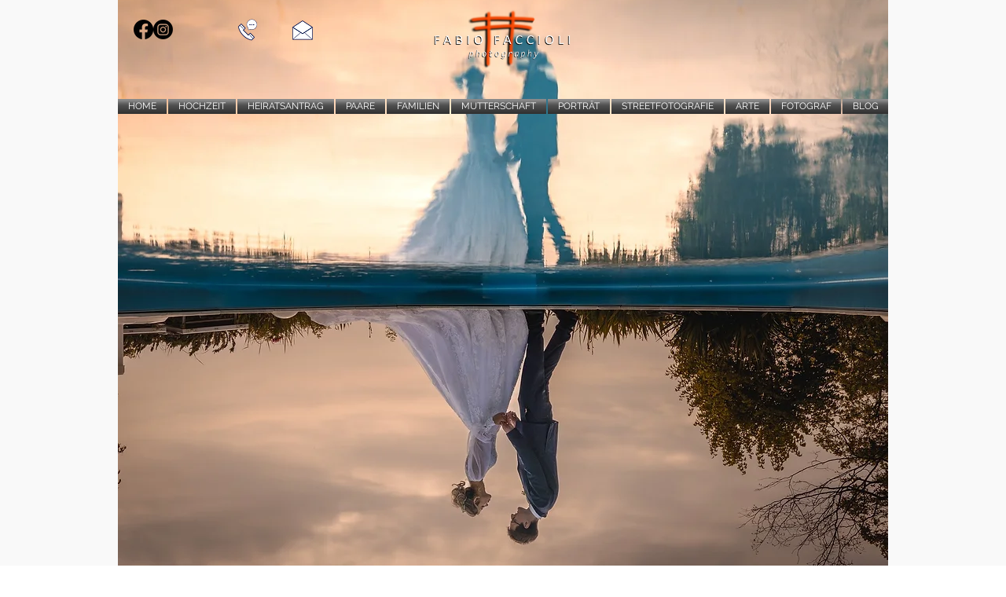

--- FILE ---
content_type: text/css; charset=utf-8
request_url: https://www.fabiofaccioli.com/_serverless/pro-gallery-css-v4-server/layoutCss?ver=2&id=comp-knak2xit&items=0_1920_1280%7C0_6526_4351%7C0_1920_1920%7C0_1920_1280&container=3801_1060_1704_720&options=gallerySizeType:px%7CgallerySizePx:1060%7CimageMargin:32%7CisRTL:false%7CtextBoxWidthPercent:48%7CcalculateTextBoxWidthMode:PERCENT%7CgalleryLayout:2%7CtitlePlacement:SHOW_ON_THE_RIGHT%7CnumberOfImagesPerRow:1%7CgridStyle:1%7CcubeRatio:1.3333333333333333
body_size: -205
content:
#pro-gallery-comp-knak2xit [data-hook="item-container"][data-idx="0"].gallery-item-container{opacity: 1 !important;display: block !important;transition: opacity .2s ease !important;top: 0px !important;left: 0px !important;right: auto !important;height: 402px !important;width: 1060px !important;} #pro-gallery-comp-knak2xit [data-hook="item-container"][data-idx="0"] .gallery-item-common-info-outer{height: 100% !important;} #pro-gallery-comp-knak2xit [data-hook="item-container"][data-idx="0"] .gallery-item-common-info{height: 100% !important;width: 524px !important;} #pro-gallery-comp-knak2xit [data-hook="item-container"][data-idx="0"] .gallery-item-wrapper{width: 536px !important;height: 402px !important;margin: 0 !important;} #pro-gallery-comp-knak2xit [data-hook="item-container"][data-idx="0"] .gallery-item-content{width: 536px !important;height: 402px !important;margin: 0px 0px !important;opacity: 1 !important;} #pro-gallery-comp-knak2xit [data-hook="item-container"][data-idx="0"] .gallery-item-hover{width: 536px !important;height: 402px !important;opacity: 1 !important;} #pro-gallery-comp-knak2xit [data-hook="item-container"][data-idx="0"] .item-hover-flex-container{width: 536px !important;height: 402px !important;margin: 0px 0px !important;opacity: 1 !important;} #pro-gallery-comp-knak2xit [data-hook="item-container"][data-idx="0"] .gallery-item-wrapper img{width: 100% !important;height: 100% !important;opacity: 1 !important;} #pro-gallery-comp-knak2xit [data-hook="item-container"][data-idx="1"].gallery-item-container{opacity: 1 !important;display: block !important;transition: opacity .2s ease !important;top: 434px !important;left: 0px !important;right: auto !important;height: 402px !important;width: 1060px !important;} #pro-gallery-comp-knak2xit [data-hook="item-container"][data-idx="1"] .gallery-item-common-info-outer{height: 100% !important;} #pro-gallery-comp-knak2xit [data-hook="item-container"][data-idx="1"] .gallery-item-common-info{height: 100% !important;width: 524px !important;} #pro-gallery-comp-knak2xit [data-hook="item-container"][data-idx="1"] .gallery-item-wrapper{width: 536px !important;height: 402px !important;margin: 0 !important;} #pro-gallery-comp-knak2xit [data-hook="item-container"][data-idx="1"] .gallery-item-content{width: 536px !important;height: 402px !important;margin: 0px 0px !important;opacity: 1 !important;} #pro-gallery-comp-knak2xit [data-hook="item-container"][data-idx="1"] .gallery-item-hover{width: 536px !important;height: 402px !important;opacity: 1 !important;} #pro-gallery-comp-knak2xit [data-hook="item-container"][data-idx="1"] .item-hover-flex-container{width: 536px !important;height: 402px !important;margin: 0px 0px !important;opacity: 1 !important;} #pro-gallery-comp-knak2xit [data-hook="item-container"][data-idx="1"] .gallery-item-wrapper img{width: 100% !important;height: 100% !important;opacity: 1 !important;} #pro-gallery-comp-knak2xit [data-hook="item-container"][data-idx="2"].gallery-item-container{opacity: 1 !important;display: block !important;transition: opacity .2s ease !important;top: 868px !important;left: 0px !important;right: auto !important;height: 402px !important;width: 1060px !important;} #pro-gallery-comp-knak2xit [data-hook="item-container"][data-idx="2"] .gallery-item-common-info-outer{height: 100% !important;} #pro-gallery-comp-knak2xit [data-hook="item-container"][data-idx="2"] .gallery-item-common-info{height: 100% !important;width: 524px !important;} #pro-gallery-comp-knak2xit [data-hook="item-container"][data-idx="2"] .gallery-item-wrapper{width: 536px !important;height: 402px !important;margin: 0 !important;} #pro-gallery-comp-knak2xit [data-hook="item-container"][data-idx="2"] .gallery-item-content{width: 536px !important;height: 402px !important;margin: 0px 0px !important;opacity: 1 !important;} #pro-gallery-comp-knak2xit [data-hook="item-container"][data-idx="2"] .gallery-item-hover{width: 536px !important;height: 402px !important;opacity: 1 !important;} #pro-gallery-comp-knak2xit [data-hook="item-container"][data-idx="2"] .item-hover-flex-container{width: 536px !important;height: 402px !important;margin: 0px 0px !important;opacity: 1 !important;} #pro-gallery-comp-knak2xit [data-hook="item-container"][data-idx="2"] .gallery-item-wrapper img{width: 100% !important;height: 100% !important;opacity: 1 !important;} #pro-gallery-comp-knak2xit [data-hook="item-container"][data-idx="3"]{display: none !important;} #pro-gallery-comp-knak2xit .pro-gallery-prerender{height:1704px !important;}#pro-gallery-comp-knak2xit {height:1704px !important; width:1060px !important;}#pro-gallery-comp-knak2xit .pro-gallery-margin-container {height:1704px !important;}#pro-gallery-comp-knak2xit .pro-gallery {height:1704px !important; width:1060px !important;}#pro-gallery-comp-knak2xit .pro-gallery-parent-container {height:1704px !important; width:1092px !important;}